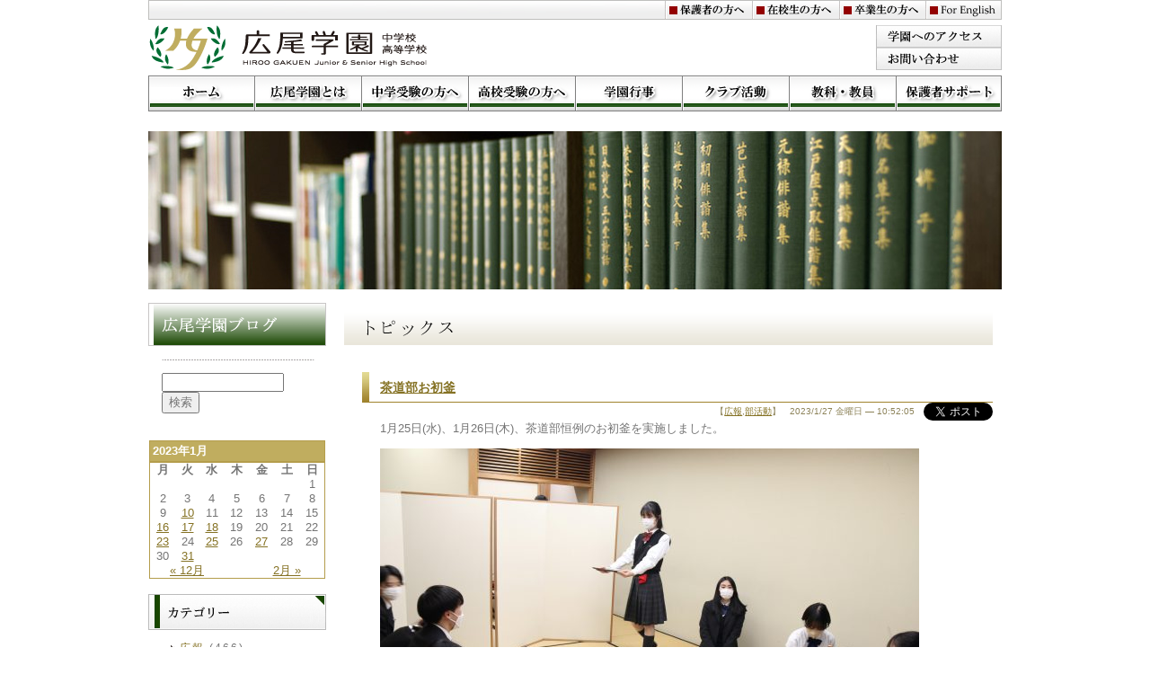

--- FILE ---
content_type: text/html; charset=UTF-8
request_url: https://www.hiroogakuen.ed.jp/weblog/archives/date/2023/01/27
body_size: 37191
content:
<?xml version="1.0" encoding="UTF-8"?>
<!DOCTYPE HTML PUBLIC "-//W3C//DTD HTML 4.01 Transitional//EN"
"http://www.w3.org/TR/html4/loose.dtd">
<html lang="ja">
<head>
	<title>   2023年   1月   27日 :: 広尾学園ブログ</title>
	<meta http-equiv="content-type" content="text/html; charset=UTF-8" />
	<meta http-equiv="content-style-type" content="text/css" />
	<meta http-equiv="content-script-type" content="text/javascript" />
	<meta name="description" content="東京都港区にある広尾学園中学校・高等学校のトピックスをいち早くお伝えします。" />

<link href=" https://www.hiroogakuen.ed.jp/weblog/wp-content/themes/gakuen2/style.css" rel="stylesheet" type="text/css" media="all">
	<script src="https://www.hiroogakuen.ed.jp/weblog/wp-content/themes/gakuen2/js/common.js" type="text/javascript"></script>
	<link rel="alternate" type="application/rss+xml" title="RSS 2.0" href="https://www.hiroogakuen.ed.jp/weblog/feed" />
	<link rel="alternate" type="text/xml" title="RSS .92" href="https://www.hiroogakuen.ed.jp/weblog/feed/rss" />
	<link rel="alternate" type="application/atom+xml" title="Atom 0.3" href="https://www.hiroogakuen.ed.jp/weblog/feed/atom" />
	<link rel='dns-prefetch' href='//s.w.org' />
		<script type="text/javascript">
			window._wpemojiSettings = {"baseUrl":"https:\/\/s.w.org\/images\/core\/emoji\/2.4\/72x72\/","ext":".png","svgUrl":"https:\/\/s.w.org\/images\/core\/emoji\/2.4\/svg\/","svgExt":".svg","source":{"concatemoji":"https:\/\/www.hiroogakuen.ed.jp\/weblog\/wp-includes\/js\/wp-emoji-release.min.js?ver=4.9.4"}};
			!function(a,b,c){function d(a,b){var c=String.fromCharCode;l.clearRect(0,0,k.width,k.height),l.fillText(c.apply(this,a),0,0);var d=k.toDataURL();l.clearRect(0,0,k.width,k.height),l.fillText(c.apply(this,b),0,0);var e=k.toDataURL();return d===e}function e(a){var b;if(!l||!l.fillText)return!1;switch(l.textBaseline="top",l.font="600 32px Arial",a){case"flag":return!(b=d([55356,56826,55356,56819],[55356,56826,8203,55356,56819]))&&(b=d([55356,57332,56128,56423,56128,56418,56128,56421,56128,56430,56128,56423,56128,56447],[55356,57332,8203,56128,56423,8203,56128,56418,8203,56128,56421,8203,56128,56430,8203,56128,56423,8203,56128,56447]),!b);case"emoji":return b=d([55357,56692,8205,9792,65039],[55357,56692,8203,9792,65039]),!b}return!1}function f(a){var c=b.createElement("script");c.src=a,c.defer=c.type="text/javascript",b.getElementsByTagName("head")[0].appendChild(c)}var g,h,i,j,k=b.createElement("canvas"),l=k.getContext&&k.getContext("2d");for(j=Array("flag","emoji"),c.supports={everything:!0,everythingExceptFlag:!0},i=0;i<j.length;i++)c.supports[j[i]]=e(j[i]),c.supports.everything=c.supports.everything&&c.supports[j[i]],"flag"!==j[i]&&(c.supports.everythingExceptFlag=c.supports.everythingExceptFlag&&c.supports[j[i]]);c.supports.everythingExceptFlag=c.supports.everythingExceptFlag&&!c.supports.flag,c.DOMReady=!1,c.readyCallback=function(){c.DOMReady=!0},c.supports.everything||(h=function(){c.readyCallback()},b.addEventListener?(b.addEventListener("DOMContentLoaded",h,!1),a.addEventListener("load",h,!1)):(a.attachEvent("onload",h),b.attachEvent("onreadystatechange",function(){"complete"===b.readyState&&c.readyCallback()})),g=c.source||{},g.concatemoji?f(g.concatemoji):g.wpemoji&&g.twemoji&&(f(g.twemoji),f(g.wpemoji)))}(window,document,window._wpemojiSettings);
		</script>
		<style type="text/css">
img.wp-smiley,
img.emoji {
	display: inline !important;
	border: none !important;
	box-shadow: none !important;
	height: 1em !important;
	width: 1em !important;
	margin: 0 .07em !important;
	vertical-align: -0.1em !important;
	background: none !important;
	padding: 0 !important;
}
</style>
<script type="text/javascript"> lb_path = "https://www.hiroogakuen.ed.jp/weblog/wp-content/plugins/lightbox-2-wordpress-plugin/lightbox/"; lb_opacity= "0.8"; lb_resize= "7";</script>
<link rel="stylesheet" type="text/css" media="screen" href="https://www.hiroogakuen.ed.jp/weblog/wp-content/plugins/lightbox-2-wordpress-plugin/lightbox/css/lightbox.css" />
<style type="text/css">#overlay {background-color:#000000;}</style>
<!-- lightboxoffmeta = false(Checked kny) -->
<script type='text/javascript' src='https://ajax.googleapis.com/ajax/libs/prototype/1.7.1.0/prototype.js?ver=1.7.1'></script>
<script type='text/javascript' src='https://ajax.googleapis.com/ajax/libs/scriptaculous/1.9.0/scriptaculous.js?ver=1.9.0'></script>
<script type='text/javascript' src='https://ajax.googleapis.com/ajax/libs/scriptaculous/1.9.0/effects.js?ver=1.9.0'></script>
<script type='text/javascript' src='https://ajax.googleapis.com/ajax/libs/scriptaculous/1.9.0/builder.js?ver=1.9.0'></script>
<script type='text/javascript' src='https://www.hiroogakuen.ed.jp/weblog/wp-content/plugins/lightbox-2-wordpress-plugin/lightbox/js/lightbox.js?ver=4.9.4'></script>
<link rel='https://api.w.org/' href='https://www.hiroogakuen.ed.jp/weblog/wp-json/' />
<link rel="EditURI" type="application/rsd+xml" title="RSD" href="https://www.hiroogakuen.ed.jp/weblog/xmlrpc.php?rsd" />
<link rel="wlwmanifest" type="application/wlwmanifest+xml" href="https://www.hiroogakuen.ed.jp/weblog/wp-includes/wlwmanifest.xml" /> 
<meta name="generator" content="WordPress 4.9.4" />
<link rel="alternate" media="handheld" type="text/html" href="https://www.hiroogakuen.ed.jp/weblog/archives/date/2023/01/27" />
	
	


<script type="text/javascript">
<!--

function dlplnk(jj){
	
	var act = document.getElementById("hd_active");
	act.className = "active-" + jj;
	
}

 -->
</script>
<!-- /js -->



<!-- Google tag (gtag.js) -->
<script async src="https://www.googletagmanager.com/gtag/js?id=G-DTXLJRG9ZE"></script>
<script>
  window.dataLayer = window.dataLayer || [];
  function gtag(){dataLayer.push(arguments);}
  gtag('js', new Date());

  gtag('config', 'G-DTXLJRG9ZE');
</script>



	<script src="https://www.hiroogakuen.ed.jp/weblog/wp-content/themes/gakuen2/js/imgProtector.js" type="text/javascript"></script>
</head>


<body class="cmn950-2" onContextmenu="return false" >
<a name="pagetop" id="pagetop" class="cmnanc"></a>
<div id="wrapper">


<!--
ヘッダー
-->
<div id="header">

<div class="hd_lst">
<ul>
<li class="li01"><a href="https://parents.hiroogakuen.ed.jp/" title="保護者の方へ">保護者の方へ</a></li>
<li class="li02"><a href="https://www.hiroogakuen.ed.jp/students/report_students.html" title="在校生の方へ">在校生の方へ</a></li>
<li class="li03"><a href="https://www.hiroogakuen.ed.jp/students/report_ob.html" title="卒業生の方へ">卒業生の方へ</a></li>
<li class="li06"><a href="https://www.hiroogakuen.ed.jp/english/international-eng.html" title="For English">For English</a></li>
</ul>
</div>

<div class="hd01">
<div class="hd01a">
<h1><img src="https://www.hiroogakuen.ed.jp/img/common/logo.gif" width="344" height="56" alt="広尾学園　中学校　高等学校"></h1>
</div>
<div class="hd01b">
<ul>
<li class="li01"><a href="https://www.hiroogakuen.ed.jp/info/access.html" title="学園のアクセス">学園のアクセス</a></li>
<li class="li02"><a href="https://www.hiroogakuen.ed.jp/info/contact.html" title="お問い合わせ">お問い合わせ</a></li>
</ul>
</div>
</div>

<div class="hd_navi">
<ul>
<li class="li01"><a href="https://www.hiroogakuen.ed.jp/" onMouseOver="dlplnk(1);" title="ホーム">ホーム</a></li>
<li class="li02"><a href="https://www.hiroogakuen.ed.jp/info/index.html" onMouseOver="dlplnk(2);" title="広尾学園とは">広尾学園とは</a></li>
<li class="li03"><a href="https://www.hiroogakuen.ed.jp/junior/index.html" onMouseOver="dlplnk(3);" title="中学受験の方へ">中学受験の方へ</a></li>
<li class="li04"><a href="https://www.hiroogakuen.ed.jp/senior/index.html" onMouseOver="dlplnk(4);" title="高校受験の方へ">高校受験の方へ</a></li>
<li class="li05"><a href="https://www.hiroogakuen.ed.jp/info/event.html" onMouseOver="dlplnk(5);" title="学園行事">学園行事</a></li>
<li class="li06"><a href="https://www.hiroogakuen.ed.jp/info/club.html" onMouseOver="dlplnk(6);" title="クラブ活動">クラブ活動</a></li>
<li class="li07"><a href="https://www.hiroogakuen.ed.jp/info/teacher.html" onMouseOver="dlplnk(7);" title="教科・教員">教科・教員</a></li>
<li class="li08"><a href="https://www.hiroogakuen.ed.jp/support/index.html" onMouseOver="dlplnk(8);" title="学園サポート">学園サポート</a></li>
</ul>
</div>

<div class="hd02">
<div class="active-0" id="hd_active">

<ul class="ul01">
<li><a href="/">トップページ</a></li>
</ul>

<ul class="ul02">
<li><a href="https://www.hiroogakuen.ed.jp/info/index.html">学園からの招待状</a></li>
<li><a href="https://www.hiroogakuen.ed.jp/info/access.html">アクセス</a></li>
<li><a href="https://www.hiroogakuen.ed.jp/info/facility.html">施設紹介</a></li>
<li><a href="https://www.hiroogakuen.ed.jp/info/uniform.html">制服紹介</a></li>
<!--<li><a href="https://www.hiroogakuen.ed.jp/info/album.html">アルバム</a></li>-->
<li><a href="https://www.hiroogakuen.ed.jp/info/history.html">沿革</a></li>
<li><a href="https://www.hiroogakuen.ed.jp/info/goukaku.html">合格実績</a></li>
<li><a href="https://www.hiroogakuen.ed.jp/info/international.html">国際教育</a></li>
<li><a href="https://www.hiroogakuen.ed.jp/info/career.html">キャリア教育</a></li>
<li><a href="https://www.hiroogakuen.ed.jp/shiryou/shiryou.php">資料請求</a></li>
</ul>

<ul class="ul03">
<li><a href="https://www.hiroogakuen.ed.jp/junior/index.html">教育の特色</a></li>
<li><a href="https://www.hiroogakuen.ed.jp/junior/pltprogram.html">P.L.T.</a></li>
<li><a href="https://www.hiroogakuen.ed.jp/junior/j_ishin_science.html">医進・サイエンス</a></li>
<li><a href="https://www.hiroogakuen.ed.jp/junior/course2.html">本科</a></li>
<li><a href="https://www.hiroogakuen.ed.jp/junior/inter.html">インターナショナル</a></li>
<li><a href="https://www.hiroogakuen.ed.jp/junior/j_setumeikai.html">説明会日程</a></li>
<li><a href="https://www.hiroogakuen.ed.jp/junior/j_boshuyoko.html">募集要項</a></li>
<li><a href="https://www.hiroogakuen.ed.jp/junior/jik_boshuyoko.html">帰国生入試</a></li>
<li><a href="https://www.hiroogakuen.ed.jp/junior/ji_boshuyoko.html">国際生編入</a></li>
<li><a href="https://www.hiroogakuen.ed.jp/junior/j_newfaq.html">受験Q＆A</a></li>
<li><a href="https://www.hiroogakuen.ed.jp/shiryou/shiryou.php">資料請求</a></li>
<li><a href="https://www.hiroogakuen.ed.jp/pamphlet/webpamph001.php">パンフレット</a></li>
</ul>

<ul class="ul04">
<li><a href="https://www.hiroogakuen.ed.jp/senior/index.html">教育の特色</a></li>
<li><a href="https://www.hiroogakuen.ed.jp/senior/pltprogram.html">V-P.L.T.</a></li>
<li><a href="https://www.hiroogakuen.ed.jp/senior/ishin_science.html">医進・サイエンス</a></li>
<li><a href="https://www.hiroogakuen.ed.jp/senior/course1.html">本科</a></li>
<li><a href="https://www.hiroogakuen.ed.jp/senior/inter.html">インターナショナル</a></li>
<li><a href="https://www.hiroogakuen.ed.jp/senior/s_setumeikai.html">説明会日程</a></li>
<li><a href="https://www.hiroogakuen.ed.jp/senior/s_boshuyoko.html">募集要項</a></li>
<li><a href="https://www.hiroogakuen.ed.jp/senior/sik_boshuyoko.html">帰国生入試</a></li>
<li><a href="https://www.hiroogakuen.ed.jp/senior/si_boshuyoko.html">国際生編入</a></li>
<li><a href="https://www.hiroogakuen.ed.jp/senior/s_newfaq.html">受験Q＆A</a></li>
<li><a href="https://www.hiroogakuen.ed.jp/shiryou/shiryou.php">資料請求</a></li>
<li><a href="https://www.hiroogakuen.ed.jp/pamphlet/webpamph002.php">パンフレット</a></li>
</ul>

<ul class="ul05">
<li><a href="https://www.hiroogakuen.ed.jp/info/event.html">学園行事</a></li>
<li><a href="https://www.hiroogakuen.jp/weblog/">最新情報</a></li>
</ul>

<ul class="ul06">
<li><a href="https://www.hiroogakuen.ed.jp/info/club.html">運動部</a></li>
<li><a href="https://www.hiroogakuen.ed.jp/info/club_culture.html">文化部</a></li>
<li><a href="https://www.hiroogakuen.jp/weblog/?cat=14">最新情報</a></li>
</ul>

<ul class="ul07">
<li><a href="https://www.hiroogakuen.ed.jp/info/teacher.html">教科・教員</a></li>
<li><a href="https://www.hiroogakuen.ed.jp/info/language.html">国語</a></li>
<li><a href="https://www.hiroogakuen.ed.jp/info/social.html">社会</a></li>
<li><a href="https://www.hiroogakuen.ed.jp/info/math.html">数学</a></li>
<li><a href="https://www.hiroogakuen.ed.jp/info/science.html">理科</a></li>
<li><a href="https://www.hiroogakuen.ed.jp/info/english.html">英語</a></li>
<li><a href="https://www.hiroogakuen.ed.jp/info/art.html">美術</a></li>
<li><a href="https://www.hiroogakuen.ed.jp/info/music.html">音楽</a></li>
</ul>

<ul class="ul08">
<li><a href="https://parents.hiroogakuen.ed.jp/">保護者の方へ</a></li>
<li><a href="http://www.hiroogakuen.jp/weblog/">広尾学園ブログ</a></li>
<li><a href="https://www.hiroogakuen.ed.jp/schedule/">年間行事予定</a></li>
<li><a href="https://www.hiroogakuen.ed.jp/printlist/">配布プリント</a></li>
<li><a href="https://www.hiroogakuen.ed.jp/syllabus/">シラバス</a></li>
<li><a href="https://www.hiroogakuen.ed.jp/kinkyu/">緊急時の対応</a></li>
</ul>

</div>
</div>

<!--
<div class="latest-post">
<p><img src="https://www.hiroogakuen.jp/img/blog-top-m.jpg" width="696" height="174" alt="" /></p>
</div>
-->


<div class="hd_image">
<p><img src="https://www.hiroogakuen.jp/img/blog-top.jpg" width="950" height="176" alt=""></p>
</div>



</div>
<!--
/ヘッダー
-->


<!--
contents
-->
<div id="contents">

<!--
メインカラム
-->
<div class="cmnmltcol clm_main">


<!--
見出し
-->
<div id="headline">
<h2><img src="https://www.hiroogakuen.ed.jp/weblog/wp-content/themes/gakuen2/img/t_topix.gif" alt="トピックス" width="582" height="47"></h2>
</div>
<!--
/見出し
-->


<!--
ページコンテンツ
-->
<div id="pgcontents">
	<!-- end header -->




<!--
<div id="topix"><img src="https://www.hiroogakuen.ed.jp/weblog/wp-content/themes/gakuen2/images/h1_title.jpg" alt="トピックス" width="582" height="53" /></div>
-->

<!--
小見出し
-->
<div class="d_midashi" id="post-40574">
<div class="mt-1">
<h3><a href="https://www.hiroogakuen.ed.jp/weblog/archives/40574" title ="茶道部お初釜" rel="bookmark">茶道部お初釜</a></h3>
<div style="float: right;margin-left: 0.75em;"><a href="https://twitter.com/share" class="twitter-share-button" data-via="hiroogakuen" data-lang="ja">ツイート</a>
<script>!function(d,s,id){var js,fjs=d.getElementsByTagName(s)[0];if(!d.getElementById(id)){js=d.createElement(s);js.id=id;js.src="//platform.twitter.com/widgets.js";fjs.parentNode.insertBefore(js,fjs);}}(document,"script","twitter-wjs");</script></div>
</div>
</div>
<!--
/小見出し
-->


	<div class="post">
		
		<p class="the_date">【<a href="https://www.hiroogakuen.ed.jp/weblog/archives/category/%e5%ba%83%e5%a0%b1" rel="category tag">広報</a>,<a href="https://www.hiroogakuen.ed.jp/weblog/archives/category/%e9%83%a8%e6%b4%bb%e5%8b%95" rel="category tag">部活動</a>】　2023/1/27 金曜日 &#8212; 10:52:05</p>
		<div class="storycontent">

			<p>1月25日(水)、1月26日(木)、茶道部恒例のお初釜を実施しました。</p>
<p style="margin: 0px; background: transparent url('https://www.hiroogakuen.ed.jp/weblog/wp-content/uploads/2023/01/IMG_9152-600x400.jpg') no-repeat scroll 0%;"><img src="/img/blank.gif" alt="" width="600" height="400" /></p>
<p style="margin: 0px; background: transparent url('https://www.hiroogakuen.ed.jp/weblog/wp-content/uploads/2023/01/IMG_9151-600x400.jpg') no-repeat scroll 0%;"><img src="/img/blank.gif" alt="" width="600" height="400" /></p>
<p style="margin: 0px; background: transparent url('https://www.hiroogakuen.ed.jp/weblog/wp-content/uploads/2023/01/IMG_9164-600x400.jpg') no-repeat scroll 0%;"><img src="/img/blank.gif" alt="" width="600" height="400" /></p>
<p style="margin: 0px; background: transparent url('https://www.hiroogakuen.ed.jp/weblog/wp-content/uploads/2023/01/IMG_9179-600x400.jpg') no-repeat scroll 0%;"><img src="/img/blank.gif" alt="" width="600" height="400" /></p>
<p style="margin: 0px; background: transparent url('https://www.hiroogakuen.ed.jp/weblog/wp-content/uploads/2023/01/IMG_9192-600x400.jpg') no-repeat scroll 0%;"><img src="/img/blank.gif" alt="" width="600" height="400" /></p>
<p style="margin: 0px; background: transparent url('https://www.hiroogakuen.ed.jp/weblog/wp-content/uploads/2023/01/IMG_9195-600x400.jpg') no-repeat scroll 0%;"><img src="/img/blank.gif" alt="" width="600" height="400" /></p>
<p style="margin: 0px; background: transparent url('https://www.hiroogakuen.ed.jp/weblog/wp-content/uploads/2023/01/IMG_9203-600x400.jpg') no-repeat scroll 0%;"><img src="/img/blank.gif" alt="" width="600" height="400" /></p>
<p style="margin: 0px; background: transparent url('https://www.hiroogakuen.ed.jp/weblog/wp-content/uploads/2023/01/IMG_9222-600x400.jpg') no-repeat scroll 0%;"><img src="/img/blank.gif" alt="" width="600" height="400" /></p>
<p style="margin: 0px; background: transparent url('https://www.hiroogakuen.ed.jp/weblog/wp-content/uploads/2023/01/IMG_9226-600x400.jpg') no-repeat scroll 0%;"><img src="/img/blank.gif" alt="" width="600" height="400" /></p>
<p style="margin: 0px; background: transparent url('https://www.hiroogakuen.ed.jp/weblog/wp-content/uploads/2023/01/IMG_9235-600x400.jpg') no-repeat scroll 0%;"><img src="/img/blank.gif" alt="" width="600" height="400" /></p>
<p style="margin: 0px; background: transparent url('https://www.hiroogakuen.ed.jp/weblog/wp-content/uploads/2023/01/IMG_9131-600x400.jpg') no-repeat scroll 0%;"><img src="/img/blank.gif" alt="" width="600" height="400" /></p>
		</div>
		<p class="meta">  </p>
	</div>
<!--
小見出し
-->
<div class="d_midashi" id="post-40539">
<div class="mt-1">
<h3><a href="https://www.hiroogakuen.ed.jp/weblog/archives/40539" title ="Vocational Experience by PwC Consulting LLC" rel="bookmark">Vocational Experience by PwC Consulting LLC</a></h3>
<div style="float: right;margin-left: 0.75em;"><a href="https://twitter.com/share" class="twitter-share-button" data-via="hiroogakuen" data-lang="ja">ツイート</a>
<script>!function(d,s,id){var js,fjs=d.getElementsByTagName(s)[0];if(!d.getElementById(id)){js=d.createElement(s);js.id=id;js.src="//platform.twitter.com/widgets.js";fjs.parentNode.insertBefore(js,fjs);}}(document,"script","twitter-wjs");</script></div>
</div>
</div>
<!--
/小見出し
-->


	<div class="post">
		
		<p class="the_date">【<a href="https://www.hiroogakuen.ed.jp/weblog/archives/category/%e3%82%a4%e3%83%b3%e3%82%bf%e3%83%bc%e3%83%8a%e3%82%b7%e3%83%a7%e3%83%8a%e3%83%ab" rel="category tag">インターナショナル</a>,<a href="https://www.hiroogakuen.ed.jp/weblog/archives/category/%e3%82%ad%e3%83%a3%e3%83%aa%e3%82%a2%e3%83%bb%e4%b8%ad%e9%ab%98%e5%a4%a7%e9%80%a3%e6%90%ba" rel="category tag">キャリア・中高大連携</a>,<a href="https://www.hiroogakuen.ed.jp/weblog/archives/category/%e5%ba%83%e5%a0%b1" rel="category tag">広報</a>】　9:30:34</p>
		<div class="storycontent">

			<p>1月21日(土)、PwCコンサルティング合同会社にてインターナショナルコース高校1年対象に職場体験プログラムが行われました。 コンサルティングの課題解決の考え方を体験するグループワークやプレゼンテーションなどを実施しました。</p>
<p style="margin: 0px; background: transparent url('https://www.hiroogakuen.ed.jp/weblog/wp-content/uploads/2023/01/IMG_1046-600x400.jpg') no-repeat scroll 0%;"><img src="/img/blank.gif" alt="" width="600" height="400" /></p>
<p style="margin: 0px; background: transparent url('https://www.hiroogakuen.ed.jp/weblog/wp-content/uploads/2023/01/IMG_1048-600x400.jpg') no-repeat scroll 0%;"><img src="/img/blank.gif" alt="" width="600" height="400" /></p>
<p style="margin: 0px; background: transparent url('https://www.hiroogakuen.ed.jp/weblog/wp-content/uploads/2023/01/IMG_1053-600x400.jpg') no-repeat scroll 0%;"><img src="/img/blank.gif" alt="" width="600" height="400" /></p>
<p style="margin: 0px; background: transparent url('https://www.hiroogakuen.ed.jp/weblog/wp-content/uploads/2023/01/IMG_1054-600x400.jpg') no-repeat scroll 0%;"><img src="/img/blank.gif" alt="" width="600" height="400" /></p>
<p style="margin: 0px; background: transparent url('https://www.hiroogakuen.ed.jp/weblog/wp-content/uploads/2023/01/IMG_1058-600x400.jpg') no-repeat scroll 0%;"><img src="/img/blank.gif" alt="" width="600" height="400" /></p>
<p style="margin: 0px; background: transparent url('https://www.hiroogakuen.ed.jp/weblog/wp-content/uploads/2023/01/IMG_1059-600x400.jpg') no-repeat scroll 0%;"><img src="/img/blank.gif" alt="" width="600" height="400" /></p>
<p style="margin: 0px; background: transparent  url('https://www.hiroogakuen.ed.jp/weblog/wp-content/uploads/2022/01/IMG_10601-600x400.jpg')  no-repeat scroll 0%;"><img src="/img/blank.gif" alt="" width="600" height="400" /></p>
<p style="margin: 0px; background: transparent url('https://www.hiroogakuen.ed.jp/weblog/wp-content/uploads/2023/01/IMG_1062-600x400.jpg') no-repeat scroll 0%;"><img src="/img/blank.gif" alt="" width="600" height="400" /></p>
<p style="margin: 0px; background: transparent url('https://www.hiroogakuen.ed.jp/weblog/wp-content/uploads/2023/01/IMG_1064-600x400.jpg') no-repeat scroll 0%;"><img src="/img/blank.gif" alt="" width="600" height="400" /></p>
<p style="margin: 0px; background: transparent url('https://www.hiroogakuen.ed.jp/weblog/wp-content/uploads/2023/01/IMG_1067-600x400.jpg') no-repeat scroll 0%;"><img src="/img/blank.gif" alt="" width="600" height="400" /></p>
<p style="margin: 0px; background: transparent url('https://www.hiroogakuen.ed.jp/weblog/wp-content/uploads/2023/01/IMG_1068-600x400.jpg') no-repeat scroll 0%;"><img src="/img/blank.gif" alt="" width="600" height="400" /></p>
<p style="margin: 0px; background: transparent url('https://www.hiroogakuen.ed.jp/weblog/wp-content/uploads/2023/01/IMG_1071-600x400.jpg') no-repeat scroll 0%;"><img src="/img/blank.gif" alt="" width="600" height="400" /></p>
<p style="margin: 0px; background: transparent url('https://www.hiroogakuen.ed.jp/weblog/wp-content/uploads/2023/01/IMG_1076-600x400.jpg') no-repeat scroll 0%;"><img src="/img/blank.gif" alt="" width="600" height="400" /></p>
<p style="margin: 0px; background: transparent url('https://www.hiroogakuen.ed.jp/weblog/wp-content/uploads/2023/01/IMG_1079-600x400.jpg') no-repeat scroll 0%;"><img src="/img/blank.gif" alt="" width="600" height="400" /></p>
<p style="margin: 0px; background: transparent url('https://www.hiroogakuen.ed.jp/weblog/wp-content/uploads/2023/01/IMG_1081-600x400.jpg') no-repeat scroll 0%;"><img src="/img/blank.gif" alt="" width="600" height="400" /></p>
<p style="margin: 0px; background: transparent url('https://www.hiroogakuen.ed.jp/weblog/wp-content/uploads/2023/01/IMG_1083-600x400.jpg') no-repeat scroll 0%;"><img src="/img/blank.gif" alt="" width="600" height="400" /></p>
<p style="margin: 0px; background: transparent url('https://www.hiroogakuen.ed.jp/weblog/wp-content/uploads/2023/01/IMG_1087-600x400.jpg') no-repeat scroll 0%;"><img src="/img/blank.gif" alt="" width="600" height="400" /></p>
<p style="margin: 0px; background: transparent url('https://www.hiroogakuen.ed.jp/weblog/wp-content/uploads/2023/01/IMG_1090-600x400.jpg') no-repeat scroll 0%;"><img src="/img/blank.gif" alt="" width="600" height="400" /></p>
<p style="margin: 0px; background: transparent url('https://www.hiroogakuen.ed.jp/weblog/wp-content/uploads/2023/01/IMG_1096-600x400.jpg') no-repeat scroll 0%;"><img src="/img/blank.gif" alt="" width="600" height="400" /></p>
<p style="margin: 0px; background: transparent url('https://www.hiroogakuen.ed.jp/weblog/wp-content/uploads/2023/01/IMG_1101-600x400.jpg') no-repeat scroll 0%;"><img src="/img/blank.gif" alt="" width="600" height="400" /></p>
<p style="margin: 0px; background: transparent url('https://www.hiroogakuen.ed.jp/weblog/wp-content/uploads/2023/01/IMG_1102-600x400.jpg') no-repeat scroll 0%;"><img src="/img/blank.gif" alt="" width="600" height="400" /></p>
<p style="margin: 0px; background: transparent url('https://www.hiroogakuen.ed.jp/weblog/wp-content/uploads/2023/01/IMG_1105-600x400.jpg') no-repeat scroll 0%;"><img src="/img/blank.gif" alt="" width="600" height="400" /></p>
		</div>
		<p class="meta">  </p>
	</div>

	<ul class="navigation">
		<li class="alignleft"></li>
		<li class="alignright"></li>
	</ul>
	
</div>
<!--
/ページコンテンツ
-->




</div>
<!--
/メインカラム
-->

<!--
サブカラム
-->
<div class="cmnmltcol clm_sub">

	







<!--
下層:リスト
-->
<div class="h_sublst">

<dl>
<dt class="dt01"><span>広尾学園ブログ</span></dt>
<dd>
<div align="left" id="search">
	<form method="get" id="searchform" action="https://www.hiroogakuen.ed.jp/weblog">
	<div>
		<input type="text" name="s" id="s" size="15" value="" /> <input type="submit" value="検索" />
	</div>
	</form>
</div>


<div align="left" id="calendar">
	<table id="wp-calendar">
	<caption>2023年1月</caption>
	<thead>
	<tr>
		<th scope="col" title="月曜日">月</th>
		<th scope="col" title="火曜日">火</th>
		<th scope="col" title="水曜日">水</th>
		<th scope="col" title="木曜日">木</th>
		<th scope="col" title="金曜日">金</th>
		<th scope="col" title="土曜日">土</th>
		<th scope="col" title="日曜日">日</th>
	</tr>
	</thead>

	<tfoot>
	<tr>
		<td colspan="3" id="prev"><a href="https://www.hiroogakuen.ed.jp/weblog/archives/date/2022/12">&laquo; 12月</a></td>
		<td class="pad">&nbsp;</td>
		<td colspan="3" id="next"><a href="https://www.hiroogakuen.ed.jp/weblog/archives/date/2023/02">2月 &raquo;</a></td>
	</tr>
	</tfoot>

	<tbody>
	<tr>
		<td colspan="6" class="pad">&nbsp;</td><td>1</td>
	</tr>
	<tr>
		<td>2</td><td>3</td><td>4</td><td>5</td><td>6</td><td>7</td><td>8</td>
	</tr>
	<tr>
		<td>9</td><td><a href="https://www.hiroogakuen.ed.jp/weblog/archives/date/2023/01/10" aria-label="2023年1月10日 に投稿を公開">10</a></td><td>11</td><td>12</td><td>13</td><td>14</td><td>15</td>
	</tr>
	<tr>
		<td><a href="https://www.hiroogakuen.ed.jp/weblog/archives/date/2023/01/16" aria-label="2023年1月16日 に投稿を公開">16</a></td><td><a href="https://www.hiroogakuen.ed.jp/weblog/archives/date/2023/01/17" aria-label="2023年1月17日 に投稿を公開">17</a></td><td><a href="https://www.hiroogakuen.ed.jp/weblog/archives/date/2023/01/18" aria-label="2023年1月18日 に投稿を公開">18</a></td><td>19</td><td>20</td><td>21</td><td>22</td>
	</tr>
	<tr>
		<td><a href="https://www.hiroogakuen.ed.jp/weblog/archives/date/2023/01/23" aria-label="2023年1月23日 に投稿を公開">23</a></td><td>24</td><td><a href="https://www.hiroogakuen.ed.jp/weblog/archives/date/2023/01/25" aria-label="2023年1月25日 に投稿を公開">25</a></td><td>26</td><td><a href="https://www.hiroogakuen.ed.jp/weblog/archives/date/2023/01/27" aria-label="2023年1月27日 に投稿を公開">27</a></td><td>28</td><td>29</td>
	</tr>
	<tr>
		<td>30</td><td><a href="https://www.hiroogakuen.ed.jp/weblog/archives/date/2023/01/31" aria-label="2023年1月31日 に投稿を公開">31</a></td>
		<td class="pad" colspan="5">&nbsp;</td>
	</tr>
	</tbody>
	</table></div>

</dd>
<dd>
<ul>
<li class="li01"><span>カテゴリー</span></li>
</ul>
<div align="left" class="textsidesubsub">
	<ul>
			<li class="cat-item cat-item-4"><a href="https://www.hiroogakuen.ed.jp/weblog/archives/category/%e5%ba%83%e5%a0%b1" >広報</a> (466)
</li>
	<li class="cat-item cat-item-6"><a href="https://www.hiroogakuen.ed.jp/weblog/archives/category/%e7%94%9f%e5%be%92%e4%bc%9a" >生徒会</a> (12)
</li>
	<li class="cat-item cat-item-7"><a href="https://www.hiroogakuen.ed.jp/weblog/archives/category/%e9%ab%98%e6%a0%a1%e5%8f%97%e9%a8%93" >高校受験</a> (15)
</li>
	<li class="cat-item cat-item-8"><a href="https://www.hiroogakuen.ed.jp/weblog/archives/category/%e4%b8%ad%e5%ad%a6%e5%8f%97%e9%a8%93" >中学受験</a> (39)
</li>
	<li class="cat-item cat-item-12"><a href="https://www.hiroogakuen.ed.jp/weblog/archives/category/%e6%95%99%e5%8b%99%e5%ad%a6%e5%8a%9b%e3%82%a2%e3%83%83%e3%83%97%ef%bc%89" >教務(学力アップ）</a> (6)
</li>
	<li class="cat-item cat-item-14"><a href="https://www.hiroogakuen.ed.jp/weblog/archives/category/%e9%83%a8%e6%b4%bb%e5%8b%95" >部活動</a> (75)
</li>
	<li class="cat-item cat-item-15"><a href="https://www.hiroogakuen.ed.jp/weblog/archives/category/pta" >PTA</a> (10)
</li>
	<li class="cat-item cat-item-16"><a href="https://www.hiroogakuen.ed.jp/weblog/archives/category/%e3%82%a4%e3%83%b3%e3%82%bf%e3%83%bc%e3%83%8a%e3%82%b7%e3%83%a7%e3%83%8a%e3%83%ab" >インターナショナル</a> (50)
</li>
	<li class="cat-item cat-item-17"><a href="https://www.hiroogakuen.ed.jp/weblog/archives/category/%e3%81%91%e3%82%84%e3%81%8d%e7%a5%ad" >けやき祭</a> (11)
</li>
	<li class="cat-item cat-item-19"><a href="https://www.hiroogakuen.ed.jp/weblog/archives/category/%e7%89%b9%e5%88%a5%e8%ac%9b%e6%bc%94%e4%bc%9a" >特別講演会</a> (11)
</li>
	<li class="cat-item cat-item-20"><a href="https://www.hiroogakuen.ed.jp/weblog/archives/category/%e3%82%ad%e3%83%a3%e3%83%aa%e3%82%a2%e3%83%bb%e4%b8%ad%e9%ab%98%e5%a4%a7%e9%80%a3%e6%90%ba" >キャリア・中高大連携</a> (77)
</li>
	<li class="cat-item cat-item-22"><a href="https://www.hiroogakuen.ed.jp/weblog/archives/category/%e3%82%aa%e3%83%bc%e3%82%b9%e3%83%88%e3%83%a9%e3%83%aa%e3%82%a2%e7%95%99%e5%ad%a6" >オーストラリア留学</a> (1)
</li>
	<li class="cat-item cat-item-27"><a href="https://www.hiroogakuen.ed.jp/weblog/archives/category/%e7%a0%94%e7%a9%b6%e6%b4%bb%e5%8b%95" >研究活動</a> (5)
</li>
	<li class="cat-item cat-item-28"><a href="https://www.hiroogakuen.ed.jp/weblog/archives/category/%e5%8c%bb%e9%80%b2%e3%82%b5%e3%82%a4%e3%82%a8%e3%83%b3%e3%82%b9%e3%82%b3%e3%83%bc%e3%82%b9" >医進サイエンスコース</a> (16)
</li>
	<li class="cat-item cat-item-32"><a href="https://www.hiroogakuen.ed.jp/weblog/archives/category/%e4%b8%ad%e5%ad%a6%e4%bf%ae%e5%ad%a6%e6%97%85%e8%a1%8c" >中学修学旅行</a> (5)
</li>
	<li class="cat-item cat-item-34"><a href="https://www.hiroogakuen.ed.jp/weblog/archives/category/%e3%82%b5%e3%82%a4%e3%82%a8%e3%83%b3%e3%82%b9" >サイエンス</a> (10)
</li>
	<li class="cat-item cat-item-35"><a href="https://www.hiroogakuen.ed.jp/weblog/archives/category/%e6%95%99%e8%81%b7%e5%93%a1" >教職員</a> (12)
</li>
	<li class="cat-item cat-item-38"><a href="https://www.hiroogakuen.ed.jp/weblog/archives/category/ict%e6%95%99%e8%82%b2" >ICT教育</a> (1)
</li>
	<li class="cat-item cat-item-39"><a href="https://www.hiroogakuen.ed.jp/weblog/archives/category/%e6%96%b0%e5%85%a5%e7%94%9f%e3%81%ae%e7%9a%86%e6%a7%98%e3%81%b8" >新入生の皆様へ</a> (2)
</li>
	<li class="cat-item cat-item-43"><a href="https://www.hiroogakuen.ed.jp/weblog/archives/category/%e8%ac%9b%e6%bc%94" >講演</a> (38)
</li>
	<li class="cat-item cat-item-45"><a href="https://www.hiroogakuen.ed.jp/weblog/archives/category/%e5%8d%92%e6%a5%ad%e7%94%9f" >卒業生</a> (17)
</li>
	<li class="cat-item cat-item-46"><a href="https://www.hiroogakuen.ed.jp/weblog/archives/category/%e5%90%8c%e7%aa%93%e4%bc%9a" >同窓会</a> (6)
</li>
	<li class="cat-item cat-item-49"><a href="https://www.hiroogakuen.ed.jp/weblog/archives/category/%e6%b5%b7%e5%a4%96%e7%9f%ad%e6%9c%9f%e7%95%99%e5%ad%a6" >海外短期留学</a> (6)
</li>
	<li class="cat-item cat-item-53"><a href="https://www.hiroogakuen.ed.jp/weblog/archives/category/%e5%9b%b3%e6%9b%b8%e9%a4%a8" >図書館</a> (6)
</li>
	<li class="cat-item cat-item-55"><a href="https://www.hiroogakuen.ed.jp/weblog/archives/category/%e5%be%8c%e6%8f%b4%e4%bc%9a" >後援会</a> (5)
</li>
	<li class="cat-item cat-item-59"><a href="https://www.hiroogakuen.ed.jp/weblog/archives/category/%e6%9c%ac%e7%a7%91" >本科</a> (6)
</li>
	<li class="cat-item cat-item-60"><a href="https://www.hiroogakuen.ed.jp/weblog/archives/category/%e5%ad%a6%e5%9c%92%e8%a1%8c%e4%ba%8b" >学園行事</a> (100)
</li>
	<li class="cat-item cat-item-62"><a href="https://www.hiroogakuen.ed.jp/weblog/archives/category/%e5%8c%bb%e9%80%b2%e3%83%bb%e3%82%b5%e3%82%a4%e3%82%a8%e3%83%b3%e3%82%b9" >医進・サイエンス</a> (21)
</li>
	<li class="cat-item cat-item-63"><a href="https://www.hiroogakuen.ed.jp/weblog/archives/category/%e9%80%b2%e8%b7%af%e6%8c%87%e5%b0%8e" >進路指導</a> (30)
</li>
	<li class="cat-item cat-item-73"><a href="https://www.hiroogakuen.ed.jp/weblog/archives/category/%e9%81%93%e5%be%b3" >道徳</a> (15)
</li>
	<li class="cat-item cat-item-74"><a href="https://www.hiroogakuen.ed.jp/weblog/archives/category/india" >India</a> (5)
</li>
	</ul>

</div>
</dd>


<dd>
<ul>
<li class="li02"><span>最新の更新</span></li>
</ul>
<div align="left" class="textsidesubsub">
	<ul>
<li><a href="https://www.hiroogakuen.ed.jp/weblog/archives/48986" rel="bookmark" title="Permanent Link: 東京都吹奏楽新人大会にて金賞">東京都吹奏楽新人大会にて金賞</a></li><li><a href="https://www.hiroogakuen.ed.jp/weblog/archives/48961" rel="bookmark" title="Permanent Link: 中学1年「HEART Global」-1">中学1年「HEART Global」-1</a></li><li><a href="https://www.hiroogakuen.ed.jp/weblog/archives/48983" rel="bookmark" title="Permanent Link: 全国高等学校筝曲連盟定期演奏会">全国高等学校筝曲連盟定期演奏会</a></li><li><a href="https://www.hiroogakuen.ed.jp/weblog/archives/48954" rel="bookmark" title="Permanent Link: 第49回東京都高等学校アンサンブルコンテストにて金賞">第49回東京都高等学校アンサンブルコンテストにて金賞</a></li><li><a href="https://www.hiroogakuen.ed.jp/weblog/archives/48935" rel="bookmark" title="Permanent Link: 始業式">始業式</a></li>	</ul>
</div>
</dd>

<dd>
<ul>
<li class="li03"><span>過去の記事</span></li>
</ul>
<div align="left" class="textsidesubsub">
	<ul>
			<li><a href='https://www.hiroogakuen.ed.jp/weblog/archives/date/2026/01'>2026年1月</a></li>
	<li><a href='https://www.hiroogakuen.ed.jp/weblog/archives/date/2025/12'>2025年12月</a></li>
	<li><a href='https://www.hiroogakuen.ed.jp/weblog/archives/date/2025/11'>2025年11月</a></li>
	<li><a href='https://www.hiroogakuen.ed.jp/weblog/archives/date/2025/10'>2025年10月</a></li>
	<li><a href='https://www.hiroogakuen.ed.jp/weblog/archives/date/2025/09'>2025年9月</a></li>
	<li><a href='https://www.hiroogakuen.ed.jp/weblog/archives/date/2025/08'>2025年8月</a></li>
	<li><a href='https://www.hiroogakuen.ed.jp/weblog/archives/date/2025/07'>2025年7月</a></li>
	<li><a href='https://www.hiroogakuen.ed.jp/weblog/archives/date/2025/06'>2025年6月</a></li>
	<li><a href='https://www.hiroogakuen.ed.jp/weblog/archives/date/2025/05'>2025年5月</a></li>
	<li><a href='https://www.hiroogakuen.ed.jp/weblog/archives/date/2025/04'>2025年4月</a></li>
	<li><a href='https://www.hiroogakuen.ed.jp/weblog/archives/date/2025/03'>2025年3月</a></li>
	<li><a href='https://www.hiroogakuen.ed.jp/weblog/archives/date/2025/02'>2025年2月</a></li>
	</ul>
</div>
</dd>

<dd>
<ul>
<li class="li04"><span>リンク</span></li>
</ul>
<div align="left" class="textsidesubsub">
	<ul>
		<li><a href="http://twitter.com/hiroogakuen">広尾学園 on twitter</a></li>
<li><a href="http://www.youtube.com/hiroogakuenjapan" target="_blank">広尾学園 on youtube</a></li>
<li><a href="http://www.hiroogakuen.ed.jp/" target="_blank">広尾学園 トップページ</a></li>
	</ul>
</div>




</dd>
</dl>



</div>
<!--
/下層:リスト
-->




</div>
<!--
/サブカラム
-->

</div>
<!--
/contents
-->


<!--
フッター
-->
<div id="footer">

<ul>
<li class="li01"><a href="https://www.hiroogakuen.ed.jp/info/contact.html" title="お問い合わせ">お問い合わせ</a></li>
<li class="li02"><a href="https://www.hiroogakuen.ed.jp/info/access.html" title="学園へのアクセス">学園へのアクセス</a></li>
<li class="li03"><a href="https://www.hiroogakuen.ed.jp/info/policy.html" title="サイトポリシー・プライバシーポリシー">サイトポリシー・プライバシーポリシー</a></li>
<li class="li04"><a href="https://www.hiroogakuen.ed.jp/sitemap/" title="サイトマップ">サイトマップ</a></li>
</ul>


<p>本学園では在校生、保護者、教職員、学園関係者の人権と学園生活の保護のため、サイト、プロフ、ブログ、掲示板などあらゆるインターネット上の掲載物に関して、<br>在校生、保護者、教職員、学園関係者の人権、名誉を傷つけたり、画像・映像の複製を無断で使用した場合には法的措置をとらせていただくことがあります。<br />差出人不明・不詳の郵送物は未開封のまま破棄させて頂く場合があります。</p>

<address>Copyright &copy; HIROOGAKUEN. All rights reserved.</address>

</div>
<!--
/フッター
-->

</div>




</body>

</html>

--- FILE ---
content_type: text/css
request_url: https://www.hiroogakuen.ed.jp/weblog/wp-content/themes/gakuen2/style.css
body_size: 21823
content:
@charset "utf-8";

@import "common.css";
/*
印刷
-------------*/
#contents{
page-break-before:always;
}
#footer{
page-break-before:always;
}
/***************************************
Theme Name: new広尾学園トピックス開発中
Theme URI: 
Description:  based on the famous <a href="http://tetradesignworks.com">http://tetradesignworks.com</a>.
Version: 1.0
Author: tetradesignworks.com
Author URI: http://tetradesignworks.com
***************************************/

/*
下層:リスト
-------------*/
.h_sublst dt{
padding-top:2px;
}
.h_sublst .dt01{
padding-top:0;
}
.h_sublst dd li{
padding-top: 2px;
}

.h_sublst dd li span{
display:block;
height:40px;
line-height:40px;
padding-top:40px;
height:0;
text-align:center;
overflow:hidden;
}
.h_sublst dt span{
display:block;
height:48px;
line-height:48px;
padding-top:48px;
height:0;
text-align:center;
overflow:hidden;
}

.h_sublst .dt01 span{
background:url(img/blog/mst-blog.gif) 0 0 no-repeat;
}



.h_sublst dd .li01 span{
background:url(img/blog/lst-category.gif) 0 0 no-repeat;
}
.h_sublst dd .li02 span{
background:url(img/blog/lst-newlist.gif) 0 0 no-repeat;
}
.h_sublst dd .li03 span{
background:url(img/blog/lst-oldnumber.gif) 0 0 no-repeat;
}
.h_sublst dd .li04 span{
background:url(img/blog/lst-link.gif) 0 0 no-repeat;
}

/*
ページコンテンツ
-------------*/
#pgcontents{
padding:20px 10px 0 20px;
}

/*
見出し
-------------*/
#headline h2,
#headline h3,
#headline h4{
background:url(img/common/headline_bg.gif) 0 0 repeat-x;
margin-right:10px;
}


/*
小見出し
-------------*/
.d_midashi h3,
.d_midashi h4,
.d_midashi h5{
padding:5px 0 5px 20px;
background:url(img/common/bg_title.gif) 0 0 no-repeat;
font-size:108%;
line-height:24px;
color:#8c8258;
}

.d_midashi .mt-1{
margin-top:10px;
}
.d_midashi .mt-2{
margin-top:20px;
}
.d_midashi .mt-3{
margin-top:30px;
}


/*
リード文
-------------*/
.d_lead h5{
font-weight:normal;
}
.d_lead .pb-1{
padding-bottom:20px;
}

.d_lead .pb-2{
padding-bottom:0px;
}

.d_lead .pb-2 .p01 span{
background:url(img/common/icon_arrow.gif) 0 50% no-repeat;
display:block;
padding-left:16px;
zoom:1;
}

.d_lead .pb-2 .p02{
background:url(img/common/icon_arrow.gif) 0 50% no-repeat;
display:block;
padding-left:16px;
float:right;
zoom:1;
}





/*
下層パターン1
-------------*/

/*clear fix*/
.d_kasou_pt01 div:after{content:".";clear:both;display:block;height:0;font-size:0;visibility:hidden;line-height:0;}
.d_kasou_pt01 div{display:inline-block;}
/*\*/
* html .d_kasou_pt01 div{height:0;}
.d_kasou_pt01 div{display:block;}
/**/

.d_kasou_pt01 .div01{
position:relative;
min-height:145px;
padding-left:220px;
margin-top:20px;
}


.d_kasou_pt01 .div04{
position:relative;
min-height:100px;
padding-left:120px;
margin-top:20px;
}
.d_kasou_pt01 .div05{
position:relative;
padding-left:10px;
margin-top:20px;
padding-bottom:20px;
}
.d_kasou_pt01 .div06{
position:relative;
padding-left:10px;
margin-top:20px;
}



.d_kasou_pt01 div.first_child{
margin-top:0 !important;
}
* html .d_kasou_pt01 .div01{
height:146px;
}
.d_kasou_pt01 .div01 .p01{
position:absolute;
top:0;
left:0;
}
* html .d_kasou_pt01 .div01 .p01 img{
margin-bottom:1px;
}
.d_kasou_pt01 .div01 h6{
color:#8c8258;
font-size:108%;
float:left;
width:70%;
}
* html .d_kasou_pt01 .div01 h6{
margin-right:-70%;
}
.d_kasou_pt01 .div01 .p02{
padding-top:10px;
clear:both;
}
.d_kasou_pt01 .div01 .p03{
float:right;
max-width:29.9%;
padding:1px 0;
}
* html .d_kasou_pt01 .div01 .p03{
white-space:nowrap;
padding-left:70%;
}
*:first-child+html .d_kasou_pt01 .div01 .p03{
white-space:nowrap;
}
.d_kasou_pt01 .div01 .p03 span{
background:url(img/common/icon_arrow.gif) 0 50% no-repeat;
display:block;
padding-left:16px;
zoom:1;
}




.d_kasou_pt01 .div04 .p04{
position:absolute;
top:0;
left:0;
}
* html .d_kasou_pt01 .div04 .p04 img{
margin-bottom:1px;
}


.d_kasou_pt01 .div04 .p05{
padding-top:30px;
clear:both;
}

.d_kasou_pt01 .div05 .p00{
background:url(img/common/icon_arrow.gif) 0 50% no-repeat;
display:block;
padding-left:14px;
float:left;
}

/*
下層パターン2
-------------*/

/*clear fix*/
.d_kasou_pt02 div:after{content:".";clear:both;display:block;height:0;font-size:0;visibility:hidden;line-height:0;}
.d_kasou_pt02 div{display:inline-block;}
/*\*/
* html .d_kasou_pt02 div{height:0;}
.d_kasou_pt02 div{display:block;}
/**/



.d_kasou_pt02{
margin-top:15px;
position:relative;
min-height:146px;
padding-right:215px;
}


.d_kasou_pt02 .div01plt{
position:relative;
min-height:373px;
padding-left:0px;
width:400px
}




* html .d_kasou_pt02{
height:146px;
}
.d_kasou_pt02 .div01 .p02{
padding-top:15px;
}
.d_kasou_pt02 .div02 p{
position:absolute;
top:0;
right:0;
}


/*
下層パターン3
-------------*/

/*clear fix*/
.d_kasou_pt03 div:after{content:".";clear:both;display:block;height:0;font-size:0;visibility:hidden;line-height:0;}
.d_kasou_pt03 div{display:inline-block;}
/*\*/
* html .d_kasou_pt03 div{height:0;}
.d_kasou_pt03 div{display:block;}
/**/

.d_kasou_pt03{
margin-top:15px;
}
.d_kasou_pt03 .div03 p{
background:url(img/common/icon_arrow.gif) 0 50% no-repeat;
display:block;
padding-left:16px;
float:right;
}
.d_kasou_pt03 .div04 p{
background:url(img/common/icon_arrow.gif) 0 50% no-repeat;
display:block;
padding-left:16px;
float:left;
}
.d_kasou_pt03 .div05 p{
background:url(img/common/icon_arrow.gif) 0 50% no-repeat;
display:block;
padding-left:16px;
}
.d_kasou_pt03 .div04 .p04{
background:url(img/common/icon_arrow.gif) 0 50% no-repeat;
display:block;
padding-left:16px;
}
.d_kasou_pt03 .div01 .p02{
padding-top:15px;
}

.d_kasou_pt03 .div03g .p02{
padding-top:15px;
}


.d_kasou_pt03 .div03g{
padding-left:50px;
}

.d_kasou_pt03 .div03ga{
padding-right:100px;
text-align:right;
}


/*

下層パターン4(2の画像大きいバージョン)
-------------*/

/*clear fix*/
.d_kasou_pt04 div:after{content:".";clear:both;display:block;height:0;font-size:0;visibility:hidden;line-height:0;}
.d_kasou_pt04 div{display:inline-block;}
/*\*/
* html .d_kasou_pt04 div{height:0;}
.d_kasou_pt04 div{display:block;}
/**/

.d_kasou_pt04{
margin-top:15px;
position:relative;
min-height:200px;
padding-right:275px;
}
* html .d_kasou_pt04{
height:146px;
}
.d_kasou_pt04 .div01 .p02{
padding-top:15px;
}
.d_kasou_pt04 .div02 p{
position:absolute;
top:0;
right:0;
}
.d_kasou_pt04 .div01 .p03{
padding-top:10px;
}


/*






招待
-------------*/
/*clear fix*/
.d_invitation div:after{content:".";clear:both;display:block;height:0;font-size:0;visibility:hidden;line-height:0;}
.d_invitation div{display:inline-block;}
/*\*/
* html .d_invitation div{height:0;}
.d_invitation div{display:block;}
/**/

.d_invitation .div01a{
position:relative;
width:560px;
margin-top:35px;
padding-bottom:14px;
background:url(img/info/inv_bg01.gif) 0 100% no-repeat;
}
.d_invitation .div01b{
padding-top:78px;
background:url(img/info/inv_bg02.gif) 0 0 no-repeat;
}
.d_invitation .div01c{
height:116px;;
background:url(img/info/inv_bg03.gif) 0 0 no-repeat;
}

.d_invitation .div01c h5{
width:320px;
padding-top:20px;
background:url(img/info/inv_bg02.gif) -37px -21px no-repeat;
overflow:hidden;
height:0;
position:absolute;
top:21px;
left:37px;
}

.d_invitation .div01c p{
width:166px;
padding-top:14px;
background:url(img/info/inv_bg02.gif) -31px -53px no-repeat;
overflow:hidden;
height:0;
position:absolute;
top:53px;
left:31px;
}

.d_invitation .div01c ul{
padding-left:26px;
}
.d_invitation .div01c li{
margin-top:5px;
}
* html .d_invitation .div01c li{
margin-top:4px;
}
.d_invitation .div01c li.firstChild{
margin-top:0;
}

* html .d_invitation .div01a li img{
margin-bottom:1px;
}


/*
施設詳細
-------------*/

/*clear fix*/
.d_facility div:after{content:".";clear:both;display:block;height:0;font-size:0;visibility:hidden;line-height:0;}
.d_facility div{display:inline-block;}
/*\*/
* html .d_facility div{height:0;}
.d_facility div{display:block;}
/**/

.d_facility dl{
padding-top:10px;
}
.d_facility dd{
padding-top:10px;
}
.d_facility p{
float:right;
}
.d_facility p span{
background:url(img/common/icon_arrow.gif) 0 50% no-repeat;
display:block;
padding-left:16px;
zoom:1;
}


/*
アクセスマップ
-------------*/
/*clear fix*/
.d_access01:after{content:".";clear:both;display:block;height:0;font-size:0;visibility:hidden;line-height:0;}
.d_access01{display:inline-block;}
/*\*/
* html .d_access01{height:0;}
.d_access01{display:block;}
/**/
.d_access01{
width:560px;

/*
padding-left:40px;
*/
padding-top:20px;
}
.d_access01 p{
background:url(img/common/icon_arrow.gif) 0 50% no-repeat;
display:block;
padding-left:16px;
float:right;
}
.d_access01 dl{
clear:both;
}
.d_access01 dd{
margin-top:5px;
}


/*
アクセス方法
-------------*/
.d_access02{
position:relative;
margin-top:10px;
min-height:200px;
width:560px;
/*
padding-left:40px;
*/
}
* html .d_access02{
height:200px;
}
.d_access02 .div02{
position:absolute;
top:0;
right:0;
}
.d_access02 .div01{
padding-right:315px;
}
* html .d_access02 .div01 p img{
margin-bottom:1px;
}
.d_access02 .div01 .dl02{
padding-top:20px;
}


/*
アクセス周辺マップ
-------------*/

/*clear fix*/
.d_access03:after{content:".";clear:both;display:block;height:0;font-size:0;visibility:hidden;line-height:0;}
.d_access03{display:inline-block;}
/*\*/
* html .d_access03{height:0;}
.d_access03{display:block;}
/**/

/*clear fix*/
.d_access03 div:after{content:".";clear:both;display:block;height:0;font-size:0;visibility:hidden;line-height:0;}
.d_access03 div{display:inline-block;}
/*\*/
* html .d_access03 div{height:0;}
.d_access03 div{display:block;}
/**/

.d_access03 .p01{
padding-top:20px;
}
.d_access03 .div00{
padding-top:10px;
}
.d_access03 .div01{
float:left;
width:341px;
}
.d_access03 .div02{
float:right;
width:341px;
}
.d_access03 .div00 p{
float:left;
width:110px;
}
.d_access03 .div00 dl{
margin-left:120px;
}
* html .d_access03 .div00 dl{
margin-left:117px;
}
.d_access03 .div00 dd{
padding-top:10px;
}



/*
画像二つ
-------------*/

/*clear fix*/
.d_gazo div:after{content:".";clear:both;display:block;height:0;font-size:0;visibility:hidden;line-height:0;}
.d_gazo div{display:inline-block;}
/*\*/
* html .d_gazo div{height:0;}
.d_gazo div{display:block;}
/**/
.d_gazo{
padding-top:20px;
}
.d_gazo .div01 p{
float:left;
width:120px;
}
.d_gazo .div01 dl{
margin-left:135px;
}
.d_gazo .div01 dt strong{
font-size:108%;
color:#8c8258;
}
.d_gazo .div01 dd{
padding-top:10px;
}

.d_gazo .div02{
padding-top:0px;

padding-left:80px;


}

.d_gazo .div02a{
float:left;
width:260px;
}
.d_gazo .div02b{
float:right;
width:260px;
}
.d_gazo .div02 dd{
padding-top:5px;
font-size:10px;
}
.d_gazo .div03{
padding-top:20px;
}
.d_gazo .div03 p{
background:url(img/common/icon_arrow.gif) 0 50% no-repeat;
display:block;
padding-left:16px;
float:right;
}

/*
沿革
-------------*/

/*clear fix*/
.d_s2enkaku div:after{content:".";clear:both;display:block;height:0;font-size:0;visibility:hidden;line-height:0;}
.d_s2enkaku div{display:inline-block;}
/*\*/
* html .d_s2enkaku div{height:0;}
.d_s2enkaku div{display:block;}
/**/
.d_s2enkaku{
padding-top:20px;
}


.d_s2enkaku .div01{

}
.d_s2enkaku .div01 .div02{

float:right;
width:100px;
padding-top:0px;
padding-left:10px;
}

.d_s2enkaku .div01 .div02 dd{
padding-top:5px;
font-size:10px;
padding-bottom:15px;
}

.d_s2enkaku .div01 .div02text{
float:left;
width:580px;
}

.d_s2enkaku .div01 .div02text .p03{
padding-top:10px;
clear:both;
width:580px;
}


.d_s2enkaku .div01 .div03{
padding-top:20px;
}
.d_s2enkaku .div01 .div03 p{
background:url(img/common/icon_arrow.gif) 0 50% no-repeat;
display:block;
padding-left:16px;
float:right;
width:580px;
}



/*
テーブルと
-------------*/

/*clear fix*/
.d_s2gazo div:after{content:".";clear:both;display:block;height:0;font-size:0;visibility:hidden;line-height:0;}
.d_s2gazo div{display:inline-block;}
/*\*/
* html .d_s2gazo div{height:0;}
.d_s2gazo div{display:block;}
/**/
.d_s2gazo{
padding-top:20px;
}
.d_s2gazo .div01 p{
float:left;
width:120px;
}
.d_s2gazo .div01 dl{
margin-left:135px;
}
.d_s2gazo .div01 dt strong{
font-size:108%;
color:#8c8258;
}
.d_s2gazo .div01 dd{
padding-top:10px;
}

.d_s2gazo .div02{
padding-top:0px;




}

.d_s2gazo .div02a{
float:right;
width:125px;
}
.d_s2gazo .div02b{
float:right;
width:125px;
padding-left:10px;
}
.d_s2gazo .div02 dd{
padding-top:5px;
font-size:10px;
}

.d_s2gazo .div02text{
float:left;
width:280px;
padding-left:80px;
}



.d_s2gazo .div03{
padding-top:20px;
}
.d_s2gazo .div03 p{
background:url(img/common/icon_arrow.gif) 0 50% no-repeat;
display:block;
padding-left:16px;
float:right;
}



/*
教科・教員紹介
-------------*/

/*clear fix*/
.d_math div:after{content:".";clear:both;display:block;height:0;font-size:0;visibility:hidden;line-height:0;}
.d_math div{display:inline-block;}
/*\*/
* html .d_math div{height:0;}
.d_math div{display:block;}
/**/
.d_math{
padding-top:20px;
}
.d_math .div01 p{
float:left;
width:120px;
}
.d_math .div01 dl{
margin-left:135px;
}
.d_math .div01 dt strong{
font-size:108%;
color:#8c8258;
}
.d_math .div01 dd{
padding-top:10px;
}

.d_math .div02{
padding-top:20px;
}

.d_math .div02a{
float:left;
width:220px;
padding-right:21px;
}
.d_math .div02b{
float:right;
width:220px;
}
.d_math .div02 dd{
padding-top:5px;
}
.d_math .div03{
padding-top:20px;
}
.d_math .div03 p{
background:url(img/common/icon_arrow.gif) 0 50% no-repeat;
display:block;
padding-left:16px;
float:right;
}


.d_math .div04{
padding-top:40px;
}

.d_math .div04a{
float:left;
width:350px;
}

.d_math .div04b{
float:right;
width:350px;
}

.d_math .div04 p{
float:left;
width:104px;
}
.d_math .div04 dl{
margin-left:104px;
}
.d_math .div04 dt strong{
font-size:108%;
color:#8c8258;
}
.d_math .div04 dd{
padding-top:10px;
}




.d_math .div05{
padding-top:0px;
}

.d_math .div05a{
float:left;
width:260px;
padding-left:40px;
}

.d_math .div05b{
float:right;
width:300px;
}

.d_math .div05 p{
float:left;
width:104px;
}
.d_math .div05 dl{
margin-left:10px;
}
.d_math .div05 dt strong{
font-size:108%;
color:#8c8258;
}
.d_math .div05 dd{
padding-top:10px;
}



/*
P.L.Tプログラム
-------------*/

/*clear fix*/
.d_pltprg div:after{content:".";clear:both;display:block;height:0;font-size:0;visibility:hidden;line-height:0;}
.d_pltprg div{display:inline-block;}
/*\*/
* html .d_pltprg div{height:0;}
.d_pltprg div{display:block;}
/**/

.d_pltprg{
position:relative;
padding-right:290px;
min-height:373px;
}
* html .d_pltprg{
height:373px;
}
.d_pltprg h3,
.d_pltprg h4,
.d_pltprg h5{
padding:5px 0 5px 20px;
background:url(img/common/bg_title.gif) 0 0 no-repeat;
font-size:108%;
line-height:24px;
color:#8c8258;
}
.d_pltprg .mt-1{
margin-top:10px;
}
.d_pltprg .mt-2{
margin-top:20px;
}
.d_pltprg .mt-3{
margin-top:30px;
}
.d_pltprg .div01 p{
padding-top:15px;
}
.d_pltprg .div02 p{
position:absolute;
top:0;
right:0;
}


/*
スコレーテーブル
-------------*/

table.box_facility_detail{
	margin:0px;
	padding:0px;
	border-top:1px solid #ACA8A7;
	border-right:1px solid #ACA8A7;
	width:260px;
}

table.box_facility_detail th,
table.box_facility_detail td{
	padding:2px 8px;
	border-left:1px solid #ACA8A7;
	border-bottom:1px solid #ACA8A7;
	text-align:left;
	font-weight:normal;
}

table.box_facility_detail th{
	background:#F1EFE8;
}






/*
学園行事
-------------*/
table#box_event{
	margin:0px;
	padding:0px;
	border-top:1px solid #ACA8A7;
	border-right:1px solid #ACA8A7;
	width:660px;
}

table#box_event th,
table#box_event td{
	padding:2px 6px;
	border-left:1px solid #ACA8A7;
	border-bottom:1px solid #ACA8A7;
	font-weight:normal;
}

table#box_event th{
	background:#F1EFE8;
	text-align:center;
	font-size:100%;
	line-height:150%;
}

table#box_event table{
	margin:0px;
	padding:0px;
	border:none;
}

table#box_event table td{
	margin:0px;
	padding:0px;
	border:none;
	font-size:80%;
	line-height:150%;
}

table#box_event table td.text_s{
	font-size:70%;
	line-height:120%;
}





/*
進学実績
-------------*/
table#box_graf{
	margin:0px;
	padding:0px;
	border-top:1px solid #ACA8A7;
	border-right:1px solid #ACA8A7;
	width:660px;
}

table#box_graf th,
table#box_graf td{
	padding:2px 6px;
	border-left:1px solid #ACA8A7;
	border-bottom:1px solid #ACA8A7;
	text-align:left;
	font-size:100%;
	line-height:150%;
	font-weight:normal;
}

table#box_graf th{
	background:#F1EFE8;
}

table#box_graf .col1{
	width:53px;
}

table#box_graf .col2{
	width:120px;
}

table#box_graf .col3{
	text-align:center;
}

table#box_graf .col4{
	width:40px;
	text-align:center;
}

table#box_graf .odd{
	background:#F9F9F9;
}

table#box_graf .center{
	text-align:center;
}


/*
沿革テーブル
-------------*/

table#box_history{
	margin:0px;
	padding:0px;
	border-top:1px solid #ACA8A7;
	border-right:1px solid #ACA8A7;
	width:660px;
}

table#box_history th,
table#box_history td{
	padding:4px 7px;
	border-left:1px solid #ACA8A7;
	border-bottom:1px solid #ACA8A7;
	text-align:left;
	font-size:100%;
	line-height:150%;
	font-weight:normal;
}

table#box_history th{
	background:#F1EFE8;
	width:90px;
}



td.question{
	font-size:100%;
	line-height:150%;
	font-weight:bold;
	color:#0D6938;
}

td.answer{
	font-size:100%;
	line-height:150%;
	font-weight:bold;
	color:#C40505;
}


/*
説明会
-------------*/


table#box_schedule{
	margin:0px;
	padding:0px;
	border-top:1px solid #ACA8A7;
	border-right:1px solid #ACA8A7;
	width:300px;
}

table#box_schedule th,
table#box_schedule td{
	padding:4px 8px;
	border-left:1px solid #ACA8A7;
	border-bottom:1px solid #ACA8A7;
	text-align:left;
	font-weight:normal;
}

table#box_schedule th{
	background:#F1EFE8;
	vertical-align:top;
}




/*
証明書
-------------*/

table.box_report_students{
	margin:0px;
	padding:0px;
	border-top:1px solid #ACA8A7;
	border-right:1px solid #ACA8A7;
}

table.box_report_students th,
table.box_report_students td{
	padding:2px 6px;
	border-left:1px solid #ACA8A7;
	border-bottom:1px solid #ACA8A7;
	font-weight:normal;
}

table.box_report_students th{
	background:#F1EFE8;
	width:160px;
}
/*
サイトマップ
-------------*/

/*clear fix*/
.d_sitemap div:after{content:".";clear:both;display:block;height:0;font-size:0;visibility:hidden;line-height:0;}
.d_sitemap div{display:inline-block;}
/*\*/
* html .d_sitemap div{height:0;}
.d_sitemap div{display:block;}
/**/

.d_sitemap h3 a{
font-size:123.1%;
}
.d_sitemap h4{
padding-bottom:5px;
}
.d_sitemap h4 a{
font-size:108%;
}
.d_sitemap .div01{
margin-top:15px;
background:url(img/sitemap/sitemap_bg.gif) 0 0 repeat-x;
padding:2px 10px 0 10px;
}
.d_sitemap .div01a{
padding-top:15px;
float:left;
width:25%;
}
.d_sitemap .div02{
padding:0 10px;
}
.d_sitemap .div02a{
padding-top:15px;
float:left;
width:25%;
}
.d_sitemap .div01 ul li,
.d_sitemap .div02 ul li{
margin-top:5px;
padding-left:16px;
background:url(img/common/icon_arrow.gif) 0 50% no-repeat;
}
.d_sitemap .div03{
background:url(img/sitemap/sitemap_bg.gif) 0 0 repeat-x;
margin-top:15px;
padding:2px 10px 0 10px;
clear:both;
}
.d_sitemap .div03 ul{
padding-top:15px;
}
.d_sitemap .div03 ul li{
padding-left:16px;
background:url(img/common/icon_arrow.gif) 0 50% no-repeat;
display:inline;
white-space:nowrap;
zoom:1;
margin-right:1em;
}





/*
aaaaaaaa
-------------*/
.textsidesubsub {
	font-size: 12px;
	padding-bottom: 5px;
	padding-top: 10px;
	letter-spacing:2px;
	line-height:140%;
	padding-left: 25px;
}
/* カレンダー */
#search{
	padding: 15px;
	background: url(images/side_border.jpg) no-repeat top;
	margin-top: 15px;

}

#calendar{
	background: url(images/side_border.jpg) no-repeat top;
	margin-bottom: 15px;
}

#wp-calendar {
	width: 196px;
	border: #B49D4C solid 1px;
	background: #FFFFFF;
	margin-left:1px;
}

#wp-calendar caption{
	margin-top: 15px;
	border: #B49D4C solid 1px;
	background: #C0AD5F;
	color: #FFFFFF;
	font-weight: bold;
	padding: 3px;
}
#wp-calendar th,
#wp-calendar td{
	text-align: center;
}

div.h_sublst div ul li{
	background: url(images/side_list_dot.gif) no-repeat left 7px;
	padding-left: 10px;	
}
/*------------------------------------
	div#pgcontents
------------------------------------*/


div#pgcontents div.post {
	margin: 0px 20px 40px 20px;
}

div#pgcontents div.post h2 {
	background: url(images/h2_title_bg.jpg) no-repeat left bottom;
	padding: 5px 0 5px 20px;
	border-bottom: #8C8258 solid 1px;
}
div#pgcontents div.post h2 a {
	font-size: 16px;
	font-weight: bold;
}

div#pgcontents div.post p.the_date {
	padding: 3px 0;
	text-align: right;
	font-size: 10px;
	color: #8C8258;	
}

div#pgcontents div.post p.the_date a{
	font-size: 10px;
}

div#pgcontents div.post div.storycontent p{
	line-height: 1.5;
	margin-bottom: 1em;
}

/****************************/

--- FILE ---
content_type: text/css
request_url: https://www.hiroogakuen.ed.jp/weblog/wp-content/themes/gakuen2/common.css
body_size: 12078
content:
@charset "utf-8";

/*
reset css
------------------------------*/
html{overflow-y:scroll;}
body,dl,dt,dd,ul,ol,li,h1,h2,h3,h4,h5,h6,form,p,fieldset,div,iframe,caption,hr,table,th,td{margin:0;padding:0;}
h1,h2,h3,h4,h5,h6,p,li,dl,dt,dd,caption,address,th,td,b,small{word-break:break-all;word-wrap:break-word;}
ul li,ol li{list-style:none;}
caption{text-align:left;}
address,em,strong,th{font-style:normal;}
img,fieldset{border:none;}
hr{display:none;}
em{font-weight:bold;}
input,textarea,select{margin:0;}
input,label,button,select{vertical-align:middle;}
img{vertical-align:bottom;}
object,embed{vertical-align:top;}
iframe{border:0;}
table,caption,th,td{border-collapse:collapse;border-spacing:0;}

/*fix IE U-6*/
* html input{margin-bottom:1px;}
* html br{letter-spacing:0;}
* html ol li{display:list-item;}
/*fix IE 7*/
*:first-child+html input{margin:0;}
*:first-child+html body,*:first-child+html br{letter-spacing:0;}
*:first-child+html ol li{display:list-item;}



/*
basic layout
------------------------------*/
body{margin:0 15px 20px 15px;}
#wrapper{margin:0 auto;}
body.cmn950-1 #wrapper,body.cmn950-2 #wrapper,body.cmn950-3 #wrapper{width:950px;}

/*1カラム*/
body.cmn950-1 .cmnmltcol.clm_main{width:950px;margin-top:15px;}

/*2カラム*/
body.cmn950-2 .cmnmltcol.clm_main{float:right;width:732px;margin-top:15px;}
body.cmn950-2 .cmnmltcol.clm_sub{float:left;width:198px;margin-top:15px;}

/*3カラム*/
body.cmn950-3 .cmnmltcol.clm_main{float:left;width:740px;margin-top:15px;}
body.cmn950-3 .cmnmltcol.clm_sub{float:right;width:200px;margin-top:15px;}

body.cmn950-3 .cmnmltcol.clm_main .clm_main_right{float:right;width:430px;}
body.cmn950-3 .cmnmltcol.clm_main .clm_main_left{float:left;width:300px;}

/*clear fix*/
#contents:after{content:".";clear:both;display:block;height:0;font-size:0;visibility:hidden;line-height:0;}
#contents{display:inline-block;}
/*\*/
* html #contents{height:0;}
#contents{display:block;}
/**/

/*clear fix*/
body.cmn950-3 .cmnmltcol.clm_main:after{content:".";clear:both;display:block;height:0;font-size:0;visibility:hidden;line-height:0;}
body.cmn950-3 .cmnmltcol.clm_main{display:inline-block;}
/*\*/
* html body.cmn950-3 .cmnmltcol.clm_main{height:0;}
body.cmn950-3 .cmnmltcol.clm_main{display:block;}
/**/

/*トップ*/
body.cmn950-3 .cmntop{
padding-top:15px;
clear:both;
}
/*トップ*/
body.cmn950-3 .cmn_movie{
padding-top:10px;
clear:both;
}


/*
default font
------------------------------*/
body{line-height:1.3;font-family:'ＭＳ Ｐゴシック', osaka, Gothic, sans-serif;}
body,input,textarea,h1,h2,h3,h4,h5,h6{font-size:small;}
body,input,select{color:#747474;}
a:link{color:#857224;}
a:visited{color:#857224;}
a:hover{color:#035d2d;}
a:active{color:#035d2d;}



/*
#ヘッダー
------------------------------
#ヘッダー
------------------------------

#header .latest-post{
margin:0 10px;
padding:19px;
border:1px solid #e7e7e7;
}
#header .latest-post p{
text-align:center;
}

------------------------------*/



#header .hd_lst ul{
background:url(img/common/headerbaronoff1.gif) 0 0 no-repeat;
padding-left:575px;
height:22px;
}
/*clear fix*/
#header .hd_lst ul:after{content:".";clear:both;display:block;height:0;font-size:0;visibility:hidden;line-height:0;}
#header .hd_lst ul{display:inline-block;}
/*\*/
* html #header .hd_lst ul{height:0;}
#header .hd_lst ul{display:block;}
/**/

#header .hd_lst li{
float:left;
height:22px;
}
#header .hd_lst .li01{
width:97px;
}
#header .hd_lst .li02{
width:97px;
}
#header .hd_lst .li03{
width:96px;
}
#header .hd_lst .li06{
width:85px;
}
#header .hd_lst li a{
display:block;
height:0;
overflow:hidden;
padding-top:22px;
}
/*アクティブ*/
#header .hd_lst .li01 a{
background:url(img/common/headerbaronoff1.gif) -575px 0 no-repeat;
}
#header .hd_lst .li01 a:hover{
background:url(img/common/headerbaronoff1.gif) -575px -22px no-repeat;
}
#header .hd_lst .li02 a{
background:url(img/common/headerbaronoff1.gif) -672px 0 no-repeat;
}
#header .hd_lst .li02 a:hover{
background:url(img/common/headerbaronoff1.gif) -672px -22px no-repeat;
}
#header .hd_lst .li03 a{
background:url(img/common/headerbaronoff1.gif) -769px 0 no-repeat;
}
#header .hd_lst .li03 a:hover{
background:url(img/common/headerbaronoff1.gif) -769px -22px no-repeat;
}
#header .hd_lst .li06 a{
background:url(img/common/headerbaronoff1.gif) -865px 0 no-repeat;
}
#header .hd_lst .li06 a:hover{
background:url(img/common/headerbaronoff1.gif) -865px -22px no-repeat;
}
/*clear fix*/
#header .hd01:after{content:".";clear:both;display:block;height:0;font-size:0;visibility:hidden;line-height:0;}
#header .hd01{display:inline-block;}
/*\*/
* html #header .hd01{height:0;}
#header .hd01{display:block;}
/**/

#header .hd01a{
float:left;
width:344px;
}
#header .hd01b{
padding-top:6px;
float:right;
width:140px;
}
#header .hd01b li{
height:25px;
}
#header .hd01b li a{
display:block;
padding-top:25px;
height:0;
overflow:hidden;
}
#header .hd01b .li01 a{
background:url(img/common/header-right-access.gif) 0 0 no-repeat;
}
#header .hd01b .li01 a:hover{
background:url(img/common/header-right-access.gif) 0 -25px no-repeat;
}
#header .hd01b .li02 a{
background:url(img/common/header-right-contact.gif) 0 0 no-repeat;
}
#header .hd01b .li02 a:hover{
background:url(img/common/header-right-contact.gif) 0 -25px no-repeat;
}



/*ナビ*/

#header .hd_navi{
padding-top:6px;
}
/*clear fix*/
#header .hd_navi ul:after{content:".";clear:both;display:block;height:0;font-size:0;visibility:hidden;line-height:0;}
#header .hd_navi ul{display:inline-block;}
/*\*/
* html #header .hd_navi ul{height:0;}
#header .hd_navi ul{display:block;}
/**/

#header .hd_navi li{
float:left;
width:119px;
height:40px;
}
#header .hd_navi .li01,
#header .hd_navi .li01_current,
#header .hd_navi .li08,
#header .hd_navi .li08_current{
width:118px;
}
#header .hd_navi li a{
display:block;
height:0;
overflow:hidden;
text-align:center;
padding-top:40px;
}

/*ナビアクティブ*/
#header .hd_navi .li01 a{
background:url(img/common/gnavi.gif) 0 0 no-repeat;
}
#header .hd_navi .li01 a:hover,
#header .hd_navi .li01_current a{
background:url(img/common/gnavi.gif) 0 -40px no-repeat;
}
#header .hd_navi .li02 a{
background:url(img/common/gnavi.gif) -118px 0 no-repeat;
}
#header .hd_navi .li02 a:hover,
#header .hd_navi .li02_current a{
background:url(img/common/gnavi.gif) -118px -40px no-repeat;
}
#header .hd_navi .li03 a{
background:url(img/common/gnavi.gif) -237px 0 no-repeat;
}
#header .hd_navi .li03 a:hover,
#header .hd_navi .li03_current a{
background:url(img/common/gnavi.gif) -237px -40px no-repeat;
}
#header .hd_navi .li04 a{
background:url(img/common/gnavi.gif) -356px 0 no-repeat;
}
#header .hd_navi .li04 a:hover,
#header .hd_navi .li04_current a{
background:url(img/common/gnavi.gif) -356px -40px no-repeat;
}
#header .hd_navi .li05 a{
background:url(img/common/gnavi.gif) -475px 0 no-repeat;
}
#header .hd_navi .li05 a:hover,
#header .hd_navi .li05_current a{
background:url(img/common/gnavi.gif) -475px -40px no-repeat;
}
#header .hd_navi .li06 a{
background:url(img/common/gnavi.gif) -594px 0 no-repeat;
}
#header .hd_navi .li06 a:hover,
#header .hd_navi .li06_current a{
background:url(img/common/gnavi.gif) -594px -40px no-repeat;
}
#header .hd_navi .li07 a{
background:url(img/common/gnavi.gif) -713px 0 no-repeat;
}
#header .hd_navi .li07 a:hover,
#header .hd_navi .li07_current a{
background:url(img/common/gnavi.gif) -713px -40px no-repeat;
}
#header .hd_navi .li08 a{
background:url(img/common/gnavi.gif) -832px 0 no-repeat;
}
#header .hd_navi .li08 a:hover,
#header .hd_navi .li08_current a{
background:url(img/common/gnavi.gif) -832px -40px no-repeat;
}

/*パス*/

/*clear fix*/
#header .hd02 ul:after{content:".";clear:both;display:block;height:0;font-size:0;visibility:hidden;line-height:0;}
#header .hd02 ul{display:inline-block;}
/*\*/
* html #header .hd02 ul{height:0;}
#header .hd02 ul{display:block;}
/**/

#header .hd02 div{
padding:3px 0;
}
#header .hd02 li{
float:left;
word-wrap:normal;
white-space:nowrap;
zoom:1;
}
#header .hd02 li a{
margin-right:1.0em;
}
#header .hd02 ul{
display:none;
}
#header .hd02 .ul01{
display:block;
visibility:hidden;
}
/*active-1*/
#header .hd02 .active-1 .ul01{
visibility:visible;
}
/*active-2*/
#header .hd02 .active-2 .ul01{
display:none;
}
#header .hd02 .active-2 .ul02{
display:block;
}
/*active-3*/
#header .hd02 .active-3 .ul01{
display:none;
}
#header .hd02 .active-3 .ul03{
display:block;
}
/*active-4*/
#header .hd02 .active-4 .ul01{
display:none;
}
#header .hd02 .active-4 .ul04{
display:block;
}
/*active-5*/
#header .hd02 .active-5 .ul01{
display:none;
}
#header .hd02 .active-5 .ul05{
display:block;
}

/*active-6*/
#header .hd02 .active-6 .ul01{
display:none;
}
#header .hd02 .active-6 .ul06{
display:block;
}

/*active-7*/
#header .hd02 .active-7 .ul01{
display:none;
}
#header .hd02 .active-7 .ul07{
display:block;
}

/*active-8*/
#header .hd02 .active-8 .ul01{
display:none;
}
#header .hd02 .active-8 .ul08{
display:block;
}

/*Topイメージリンク*/

#header .hd_imglnk{
padding-top:5px;
}
/*clear fix*/
#header .hd_imglnk ul:after{content:".";clear:both;display:block;height:0;font-size:0;visibility:hidden;line-height:0;}
#header .hd_imglnk ul{display:inline-block;}
/*\*/
* html #header .hd_imglnk ul{height:0;}
#header .hd_imglnk ul{display:block;}
/**/
#header .hd_imglnk li{
float:left;
width:186px;
margin-left:5px;
height:113px;
}
#header .hd_imglnk li.li01{
margin-left:0;
}
#header .hd_imglnk li a{
display:block;
height:0;
padding-top:113px;
overflow:hidden;
}

#header .hd_imglnk .li01 a{
background:url(img/top/middlebt-01.gif) 0 0 no-repeat;
}
#header .hd_imglnk .li01 a:hover{
background:url(img/top/middlebt-01.gif) 0 -113px no-repeat;
}
#header .hd_imglnk .li02 a{
background:url(img/top/middlebt-02.gif) 0 0 no-repeat;
}
#header .hd_imglnk .li02 a:hover{
background:url(img/top/middlebt-02.gif) 0 -113px no-repeat;
}
#header .hd_imglnk .li03 a{
background:url(img/top/middlebt-03.gif) 0 0 no-repeat;
}
#header .hd_imglnk .li03 a:hover{
background:url(img/top/middlebt-03.gif) 0 -113px no-repeat;
}
#header .hd_imglnk .li04 a{
background:url(img/top/middlebt-04.gif) 0 0 no-repeat;
}
#header .hd_imglnk .li04 a:hover{
background:url(img/top/middlebt-04.gif) 0 -113px no-repeat;
}
#header .hd_imglnk .li05 a{
background:url(img/top/middlebt-05.gif) 0 0 no-repeat;
}
#header .hd_imglnk .li05 a:hover{
background:url(img/top/middlebt-05.gif) 0 -113px no-repeat;
}





/*
#フッター
------------------------------*/
#footer{
margin-top:15px;
}
#footer ul{
background:url(img/common/footerbaronoff.gif) 0 0 no-repeat;
padding-left:405px;
height:22px;
}
/*clear fix*/
#footer ul:after{content:".";clear:both;display:block;height:0;font-size:0;visibility:hidden;line-height:0;}
#footer ul{display:inline-block;}
/*\*/
* html #footer ul{height:0;}
#footer ul{display:block;}
/**/

#footer li{
float:left;
height:22px;
}
#footer .li01{
width:96px;
}
#footer .li02{
width:119px;
}
#footer .li03{
width:233px;
}
#footer .li04{
width:97px;
}
#footer li a{
display:block;
height:0;
overflow:hidden;
padding-top:22px;
}
/*アクティブ*/
#footer .li01 a{
background:url(img/common/footerbaronoff.gif) -405px 0 no-repeat;
}
#footer .li01 a:hover{
background:url(img/common/footerbaronoff.gif) -405px -22px no-repeat;
}
#footer .li02 a{
background:url(img/common/footerbaronoff.gif) -501px 0 no-repeat;
}
#footer .li02 a:hover{
background:url(img/common/footerbaronoff.gif) -501px -22px no-repeat;
}
#footer .li03 a{
background:url(img/common/footerbaronoff.gif) -620px 0 no-repeat;
}
#footer .li03 a:hover{
background:url(img/common/footerbaronoff.gif) -620px -22px no-repeat;
}
#footer .li04 a{
background:url(img/common/footerbaronoff.gif) -853px 0 no-repeat;
}
#footer .li04 a:hover{
background:url(img/common/footerbaronoff.gif) -853px -22px no-repeat;
}


#footer p{
padding:6px 0;
text-align:center;
color:#747474;
line-height:1.6;
font-size:77%;
}
#footer address{
text-align:center;
color:#000;
font-weight:bold;
}

/*
アンカー
------------------------------*/
.cmnanc{display:block;height:0;font-size:0;visibility:hidden;overflow:hidden;}











/****************************/

--- FILE ---
content_type: application/javascript
request_url: https://www.hiroogakuen.ed.jp/weblog/wp-content/themes/gakuen2/js/imgProtector.js
body_size: 4838
content:
// --------------------------------------------------------------------
// Author  : mashimonator
// Create  : 2009/07/15
// Update  : 2009/07/15
// Description : 以下のケースから画像ダウンロードを防ぐ
//               ・右クリック→保存
//               ・右クリック→背景に設定での保存
//               ・右クリック→背景画像の表示
//               ・デスクトップに画像をドラッグ＆ドロップで保存
// --------------------------------------------------------------------


var imgProtecter = {

	conf : {
		dummyImage : '/img/blank.gif',  // ダミー画像のパス
		targetClass : 'protectimgget',     // ターゲットのクラス名
		dummyStyle : 'margin:0; padding:0; border:none; position:absolute; z-index:10;', // ダミー画像に適用されるstyle
		debugMode : false,           // デバッグモード(true：デバッグモード / false：通常モード)
		rClick : true,               // マウス右クリック(true：使用可 / false：禁止)
		imagetoolbar : false         // WindowsXPのイメージツールバー(true：使用可 / false：禁止)
	},

	//-----------------------------------------
	// 初期化
	//-----------------------------------------
	init : function() {
		imgProtecter.addEvent(window, 'load', imgProtecter.set);
		if ( !imgProtecter.conf.rClick ){
			imgProtecter.addEvent(document.body, 'contextmenu', function(){return false;});
		}
		if ( !imgProtecter.conf.imagetoolbar ){
			var head = document.getElementsByTagName('head');
			var m = document.createElement('meta');
			if (imgProtecter.isIE() && !imgProtecter.isIE8()) {
				m.setAttribute('httpEquiv','imagetoolbar');
			} else {
				m.setAttribute('http-equiv','imagetoolbar');
			}
			m.setAttribute('content','no');
			head.item(0).appendChild(m);
		}
	},

	//-----------------------------------------
	// ダミー画像のセット
	//-----------------------------------------
	set : function() {
		var elm = imgProtecter.getElementsByTagAndClassName('IMG', imgProtecter.conf.targetClass);
		var length = elm.length;
		for (var i = 0; i < length; i++) {
			// 情報取得
			var h = elm[i].getAttribute('height');
			var w = elm[i].getAttribute('width');
			var pos = imgProtecter.getElementPosition(elm[i]);
			// ダミー要素作成
			var img = document.createElement('img');
			img.setAttribute('src', imgProtecter.conf.dummyImage);
			if ( h ) {
				img.setAttribute('height', h);
			}
			if ( w ) {
				img.setAttribute('width', w);
			}
			var style = imgProtecter.conf.dummyStyle + ' top:' + pos.top + 'px; left:' + pos.left + 'px;';
			if ( imgProtecter.conf.debugMode ) {
				style = style + ' background-color:#FFB2D8;';
			}
			if ( imgProtecter.isIE() && !imgProtecter.isIE8() ) {
				img.style.cssText = style;
			} else {
				img.setAttribute('style', style);
			}
			document.body.appendChild(img);
		}
	},

	//-----------------------------------------
	// 要素を取得する
	//-----------------------------------------
	getElementsByTagAndClassName : function( tag, cls ) {
		var elements = new Array();
		var targetElements = document.getElementsByTagName(tag);
		var length = targetElements.length;
		for (var i = 0; i < length; i++) {
			if (targetElements[i].className.match(cls)) {
				elements[elements.length] = targetElements[i];
			}
		}
		return elements;
	},

	//-----------------------------------------
	// 対象要素のポジションを取得する
	//-----------------------------------------
	getElementPosition : function( elm ) {
		var offsetTrail = (typeof elm == 'string') ? doc.getElementById(elm): elm;
		var x = 0; var y = 0;
		while (offsetTrail) {
			x += offsetTrail.offsetLeft;
			y += offsetTrail.offsetTop;
			offsetTrail = offsetTrail.offsetParent;
		}
		if (navigator.userAgent.indexOf('Mac') != -1 && typeof doc.body.leftMargin != "undefined") {
			x += doc.body.leftMargin;
			y += doc.body.topMargin;
		}
		return ({ "left": x, "top": y });
	},

	//-----------------------------------------
	// IE判定
	//-----------------------------------------
	isIE : function() {
		if ( IE='\v'=='v' ) {
			return true;
		} else {
			return false;
		}
	},

	//-----------------------------------------
	// IE8判定
	//-----------------------------------------
	isIE8 : function() {
		if ( imgProtecter.isIE() && document.documentMode ) {
			return true;
		} else {
			return false;
		}
	},

	//-----------------------------------------
	// 指定された要素のイベントに関数を付加する
	//-----------------------------------------
	addEvent : function( elm, event, func ) {
		try {
			elm.addEventListener(event, func, false);
		} catch (e) {
			elm.attachEvent('on' + event, func);
		}
	}

}
imgProtecter.init();

--- FILE ---
content_type: application/javascript
request_url: https://www.hiroogakuen.ed.jp/weblog/wp-content/themes/gakuen2/js/common.js
body_size: 2456
content:
/***************************************
file Name: common.js
URI: http://tetradesignworks.com
Description: DOM Script Packege
Version: 1.0
Author: mick
Author URI: http://tetradesignworks.com
***************************************/

/***************************************
	404ページアドレス描画
***************************************/
function wrightAddress() {
	var url = location.href;
	document.write("<p>");
	url = url.replace("http://","");
	document.write(url+" is not found.</p>");
}

/***************************************
	外部リンク・ポップアップ
***************************************/
function wopen(openUrl) {
	if (openUrl) {
		opwin = window.open(openUrl);
		opwin.focus();
	}
}
function serchWindowOpen(){
	if (!document.getElementsByTagName){
		return;
	} 
	var links = document.getElementsByTagName("a");
	for( var i=0; i<links.length; i++){
		if((links[i].getAttribute("class") == "outside") || (links[i].getAttribute("class") == "popup")){
			links[i].onclick = function(){
				wopen(this.getAttribute("href"));
				return false;
			}
		}
		else if((links[i].getAttribute("className") == "outside") || (links[i].getAttribute("className") == "popup")){
			links[i].setAttribute("onclick", new Function('wopen(\''+links[i].getAttribute("href")+'\');return false;'));
		}
	}
}



/***************************************
	ページ上部へ
***************************************/
function goToTop() {
	var x1 = x2 = x3 = 0;
	var y1 = y2 = y3 = 0;
	if (document.documentElement) {
		x1 = document.documentElement.scrollLeft || 0;
		y1 = document.documentElement.scrollTop || 0;
	}
	if (document.body) {
		x2 = document.body.scrollLeft || 0;
		y2 = document.body.scrollTop || 0;
	}
	x3 = window.scrollX || 0;
	y3 = window.scrollY || 0;

	var x = Math.max(x1, Math.max(x2, x3));
	var y = Math.max(y1, Math.max(y2, y3));
	window.scrollTo(Math.floor(x / 2), Math.floor(y / 2));
	if (x > 0 || y > 0) {
		window.setTimeout(new Function("goToTop();"), 24);
	}
}

function serchGoToTop(){
	if (!document.getElementsByTagName){
		return;
	} 
	var links = document.getElementsByTagName("a");
	for( var i=0; i<links.length; i++){
		if(links[i].getAttribute("class") ){
			if(links[i].getAttribute("class") == "gotoTop"){
					links[i].onclick = function(){
					goToTop();
					return false;
				}
			}
		}
		else if(links[i].getAttribute("className")){
			if(links[i].getAttribute("className") == "gotoTop"){
				links[i].setAttribute("onclick", new Function("goToTop(); return false;"));	
			}
		}
	}
}
